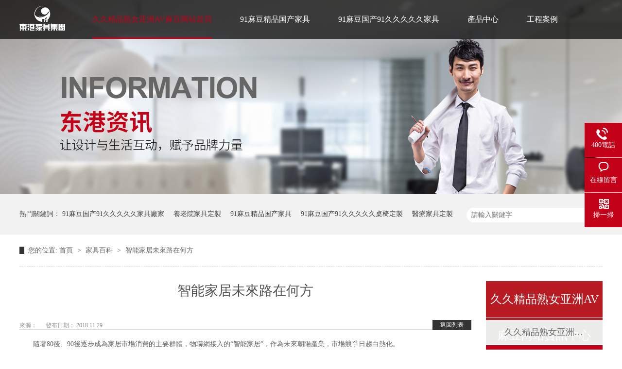

--- FILE ---
content_type: text/html; charset=utf-8
request_url: http://www.yxrchg.com/articles/znjjwl.html
body_size: 14621
content:
<!DOCTYPE html><html lang="zh"><head data-base="/">
<meta http-equiv="Cache-Control" content="no-transform">
<meta http-equiv="Cache-Control" content="no-siteapp"> 
  <meta charset="UTF-8"> 
  <meta http-equiv="X-UA-Compatible" content="IE=edge"> 
  <meta name="renderer" content="webkit"> 
  <meta http-equiv="pragma" content="no-cache">
 <meta http-equiv="cache-control" content="no-cache,must-revalsidate">
 <meta http-equiv="expires" content="Wed, 26 Feb 1997 08:21:57 GMT">
 <meta http-equiv="expires" content="0">
 <meta name="applicable-device" content="pc">
<title>智能家居未來路在何方-中山&#20037;&#20037;&#31934;&#21697;&#29087;&#22899;&#20122;&#27954;AV&#40635;&#35910;&#32593;&#31449;家具集團</title>
<link rel="canonical" href="http://www.yxrchg.com/articles/znjjwl.html"/>
<meta name="mobile-agent" content="format=[wml|xhtml|html5];url=http://m.yxrchg.com/articles/znjjwl.html" />
<link href="http://m.yxrchg.com/articles/znjjwl.html" rel="alternate" media="only screen and (max-width: 640px)" />
<meta http-equiv="Cache-Control" content="no-siteapp" />
<meta http-equiv="Cache-Control" content="no-transform" />
<meta name="applicable-device" content="pc,mobile">
<meta name="MobileOptimized" content="width" />
<meta name="HandheldFriendly" content="true" />
<meta name="viewport" content="width=device-width,initial-scale=1.0, minimum-scale=1.0, maximum-scale=1.0, user-scalable=no" />
<meta name="keywords" content="中山&#20037;&#20037;&#31934;&#21697;&#29087;&#22899;&#20122;&#27954;AV&#40635;&#35910;&#32593;&#31449;家具集團">
<meta name="description" content="隨著80後、90後逐步成為家居市場消費的主要群體，物聯網接入的“智能家居”，作為未來朝陽產業，市場競爭日趨白熱化。"><meta name="mobiles-agent" content="format=html5;url=http://www.yxrchg.com/mobiles/articles/znjjwl.html"><meta name="mobiles-agent" content="format=xhtml;url=http://www.yxrchg.com/mobiles/articles/znjjwl.html">
<link rel="alternate" media="only screen and (max-width:640px)" href="/mobiles/articles/znjjwl.html">
<script src="/js/uaredirect.js" type="text/javascript"></script>
<script type="text/javascript">uaredirect("/mobiles/articles/znjjwl.html");</script>
<link rel="canonical" href="http://://www.yxrchg.com/articles/znjjwl.html"> 
  <link href="/css/reset.css" rel="stylesheet"> 
  <script src="/js/nsw.pc.min.js"></script> 
  <link href="/5af3964482ced5ff3a965c39.css" rel="stylesheet">
  <script>
var _hmt = _hmt || [];
(function() {
  var hm = document.createElement("script");
  hm.src="http://hm.baidu.com/hm.js?82afe9375b344a72897ca0bfed85fef6ar';
  var s = document.getElementsByTagName("script")[0]; 
  s.parentNode.insertBefore(hm, s);
})();
</script>
 </head> 
 <body class="body-color"> 
  <div id="c9e9530d35" class="h_head_gd"> 
 <div id="c9e9530d35" class="header"> 
  <h2 class="slide-left"><a id="c9e9530d35" href="/index.html"><img alt="&#20037;&#20037;&#31934;&#21697;&#29087;&#22899;&#20122;&#27954;AV&#40635;&#35910;&#32593;&#31449;家具" src="/resource/images/d0fabcd2a2b14b828965ae419a756f1c_2.png" title="&#20037;&#20037;&#31934;&#21697;&#29087;&#22899;&#20122;&#27954;AV&#40635;&#35910;&#32593;&#31449;家具"></a></h2> 
  <div id="c9e9530d35" class="menu"> 
   <ul> 
     
     <li><a id="c9e9530d35" href="/index.html" title="&#20037;&#20037;&#31934;&#21697;&#29087;&#22899;&#20122;&#27954;AV&#40635;&#35910;&#32593;&#31449;首頁">&#20037;&#20037;&#31934;&#21697;&#29087;&#22899;&#20122;&#27954;AV&#40635;&#35910;&#32593;&#31449;首頁</a></li> 
     
     <li><a id="c9e9530d35" href="/product/jdjj.html" title="91&#40635;&#35910;&#31934;&#21697;&#22269;&#20135;家具">91&#40635;&#35910;&#31934;&#21697;&#22269;&#20135;家具</a></li> 
     
     <li><a id="c9e9530d35" href="/product/bgjj.html" title="91&#40635;&#35910;&#22269;&#20135;91&#20037;&#20037;&#20037;&#20037;&#20037;家具">91&#40635;&#35910;&#22269;&#20135;91&#20037;&#20037;&#20037;&#20037;&#20037;家具</a></li> 
     
     <li><a id="c9e9530d35" href="/product/" title="產品中心">產品中心</a></li> 
     
     <li><a id="c9e9530d35" href="/article/gcal.html" title="工程案例">工程案例</a></li> 
     
     <li><a id="c9e9530d35" href="/article/dgdt.html" title="新聞資訊">新聞資訊</a></li> 
     
     <li><a id="c9e9530d35" href="/helps/zjdg.html" title="&#40635;&#35910;&#21046;&#29255;&#21378;&#19977;&#32423;&#35270;&#39057;&#20037;&#20037;故事">&#40635;&#35910;&#21046;&#29255;&#21378;&#19977;&#32423;&#35270;&#39057;&#20037;&#20037;故事</a></li> 
     
     <li id="c9e9530d35" class="nones"><a id="c9e9530d35" href="/helps/lxdg.html" title="聯係&#20037;&#20037;&#31934;&#21697;&#29087;&#22899;&#20122;&#27954;AV&#40635;&#35910;&#32593;&#31449;">聯係&#20037;&#20037;&#31934;&#21697;&#29087;&#22899;&#20122;&#27954;AV&#40635;&#35910;&#32593;&#31449;</a></li> 
     
   </ul> 
  </div> 
 </div> 
  
  
</div> 
  <div> 
 <div id="c9e9530d35" class="ty-banner-1"> 
   
   <a id="c9e9530d35" href="/helps/zjdg.html" title="&#20037;&#20037;&#31934;&#21697;&#29087;&#22899;&#20122;&#27954;AV&#40635;&#35910;&#32593;&#31449;資訊 —讓設計與生活互動，賦予&#40635;&#35910;&#21046;&#29255;&#21378;&#19977;&#32423;&#35270;&#39057;&#20037;&#20037;力量"> <img alt="&#20037;&#20037;&#31934;&#21697;&#29087;&#22899;&#20122;&#27954;AV&#40635;&#35910;&#32593;&#31449;資訊 —讓設計與生活互動，賦予&#40635;&#35910;&#21046;&#29255;&#21378;&#19977;&#32423;&#35270;&#39057;&#20037;&#20037;力量" src="/resource/images/78f2380157a64b6d956023457738baf1_14.jpg" title="&#20037;&#20037;&#31934;&#21697;&#29087;&#22899;&#20122;&#27954;AV&#40635;&#35910;&#32593;&#31449;資訊 —讓設計與生活互動，賦予&#40635;&#35910;&#21046;&#29255;&#21378;&#19977;&#32423;&#35270;&#39057;&#20037;&#20037;力量"> </a> 
    
   
   
   
 </div> 
</div> 
  <div id="c9e9530d35" class="p1-search-1 b"> 
 <div id="c9e9530d35" class="blk-main"> 
  <div id="c9e9530d35" class="blk-md blk"> 
   <div id="c9e9530d35" class="p1-search-1-inp fr"> 
    <input class="p1-search-1-inp1" id="key" placeholder="請輸入關鍵字" type="text"> 
    <input class="p1-search-1-inp2" onclick="searchInfo();" type="button"> 
   </div> 
   <p> 熱門關鍵詞： 
     
     <a id="c9e9530d35" href="/helps/zjdg.html" onclick="searchLink(this);" title="91&#40635;&#35910;&#22269;&#20135;91&#20037;&#20037;&#20037;&#20037;&#20037;家具廠家">91&#40635;&#35910;&#22269;&#20135;91&#20037;&#20037;&#20037;&#20037;&#20037;家具廠家</a> 
     
     
     <a id="c9e9530d35" href="/product/yljj8537.html" onclick="searchLink(this);" title="養老院家具定製">養老院家具定製</a> 
     
     
     <a id="c9e9530d35" href="/product/jdjj.html" onclick="searchLink(this);" title="91&#40635;&#35910;&#31934;&#21697;&#22269;&#20135;家具">91&#40635;&#35910;&#31934;&#21697;&#22269;&#20135;家具</a> 
     
     
     <a id="c9e9530d35" href="/product/bgjj.html" onclick="searchLink(this);" title="91&#40635;&#35910;&#22269;&#20135;91&#20037;&#20037;&#20037;&#20037;&#20037;桌椅定製">91&#40635;&#35910;&#22269;&#20135;91&#20037;&#20037;&#20037;&#20037;&#20037;桌椅定製</a> 
     
     
     <a id="c9e9530d35" href="/product/yljj.html" onclick="searchLink(this);" title="醫療家具定製">醫療家具定製</a> 
     </p> 
  </div> 
 </div> 
  
 <!-- CSS --> 
  
</div> 
  <div id="c9e9530d35" class="blk-main"> 
   <div id="c9e9530d35" class="blk plc"> 
 <div id="c9e9530d35" class="p12-curmbs-1" navcrumbs=""> 
  <b> 您的位置: </b> 
  <a id="c9e9530d35" href="/index.html"> 首頁 </a> 
  <span> &gt; </span> 
   
   <i class=""> <a id="c9e9530d35" href="/article/jjbk.html"> 家具百科 </a> <span> &gt; </span> </i> 
   
   <i class=""> <a id="c9e9530d35" href="/articles/znjjwl.html"> 智能家居未來路在何方 </a>  </i> 
   
 </div> 
 <!-- css --> 
  
  
</div> 
   <div id="c9e9530d35" class="clear"></div> 
   <div id="c9e9530d35" class="blk-sm fl"> 
    <div id="c9e9530d35" class="p15-infocontent-1 blk"> 
 <h1 class="p15-infocontent-1-tit">  智能家居未來路在何方  </h1> 
 <div id="c9e9530d35" class="p15-infocontent-1-bool"> 
  <i><a id="c9e9530d35" href="/article/jjbk.html" title="返回列表">  返回列表 </a></i> 
  <span>  來源：  
       
    </span> 
  <span>  發布日期：   2018.11.29  </span> 
 </div> 
 <div id="c9e9530d35" class="p15-infocontent-1-con endit-content"><p style="text-indent:2em;">
    隨著80後、90後逐步成為家居市場消費的主要群體，物聯網接入的“智能家居”，作為未來朝陽產業，市場競爭日趨白熱化。
</p>
<p style="text-indent:2em;">
    從最初的攝像頭、插座、燈泡，到目前已衍生出機器人、控製器、感應器等更多新奇產品，相關產品不斷增多。智能家居因其具有科技感，還能為生活帶來舒適、安全與便捷，備受消費者的青睞。
</p>
<p style="text-indent:2em;">
    有關報告指出，中國智能家居2017年市場規模為3200多億元，預計未來三年內市場年複合增長率將保持20%以上的高速。
</p>
<p style="text-indent:2em;">
    智能家居商業邏輯天然屬性就是to C，然而由於B端市場更為發達，因此大多數智能家居公司都變成了to B的公司。但是相比B端市場而言，C端市場由超過4億億家庭組成，容量更為龐大，也更加誘人。
</p>
<p style="text-indent:2em;">
    <br>
</p>
<p style="text-indent:2em;">
    目前來看，智能家居正在進化到智慧生活，人人都會使用到更多智能家居，智能家居C端市場高地爭奪戰，才剛剛開始，&#20037;&#20037;&#31934;&#21697;&#29087;&#22899;&#20122;&#27954;AV&#40635;&#35910;&#32593;&#31449;處在智能家居C端大消費的起點。
</p>
<p class="img-block" style="text-indent:2em;">
    <img align="center" alt="05-浙江新昌萬怡" src="/resource/images/cfcf0f21cabb4f29a23ecb4f5014504a_54.jpg" title="05-浙江新昌萬怡">
</p>
<p style="text-indent:2em;">
    其次，智能化服務與傳統定製家具服務一樣，比拚的是對終端用戶生活習慣的理解，運營商服務團隊、全屋定製服務商等將全麵殺入智能家居服務範圍。物聯網時代，服務將催生新售賣平台，從服務反攻零售，催生從平台屬性到產品&#40635;&#35910;&#21046;&#29255;&#21378;&#19977;&#32423;&#35270;&#39057;&#20037;&#20037;的商業模式，誕生出智能家居新零售巨頭，全麵開啟智能新時代。
</p>
<p style="text-indent:2em;">
    作為朝陽產業，加入智能家居行業的企業將越來越多，競爭隨之更為激烈，企業首先要通過專業智能家居係統性培訓，打造專業知識體係，才能夠理性認知本地智能家居市場現狀、消費者生活習性，深入市場，為消費者提供切實可靠的智能家居解決方案。
</p>
<p style="text-indent:2em;">
    中山市<a id="c9e9530d35" class="attach inline_attach" href="/index.html" target="_blank">&#20037;&#20037;&#31934;&#21697;&#29087;&#22899;&#20122;&#27954;AV&#40635;&#35910;&#32593;&#31449;家具</a>製造有限公司，是一家集研發、設計、生產、銷售、服務於一體的家具公司，數十載專注91&#40635;&#35910;&#22269;&#20135;91&#20037;&#20037;&#20037;&#20037;&#20037;家具 、<a id="c9e9530d35" class="attach inline_attach" href="/index.html" target="_blank">91&#40635;&#35910;&#31934;&#21697;&#22269;&#20135;家具定製</a> 、醫院醫療家具、養老家具整體解決方案。聯係電話：400-011-6266。
</p></div> 
 <div id="c9e9530d35" class="clear"></div> 
  
</div> 
    <div id="c9e9530d35" class="p14-info-3 blk"> 
 <div id="c9e9530d35" class="p14-info-3-tit">
   【相關推薦】 
 </div> 
 <div id="c9e9530d35" class="p14-info-3-list"> 
  <ul> 
    
    <li><a id="c9e9530d35" href="/articles/jjxydz4682.html" target="_blank"><span> 了解詳情 &gt; </span> 家居行業定製、環保、簡約、智能四大趨勢明顯 </a></li> 
    
    <li><a id="c9e9530d35" href="/articles/2019jj.html" target="_blank"><span> 了解詳情 &gt; </span> 2019家居行業展望，多元化渠道共生共贏 </a></li> 
    
    <li><a id="c9e9530d35" href="/articles/2018nj.html" target="_blank"><span> 了解詳情 &gt; </span> 2018年家具行業風雲驟變，五大關鍵詞道不盡辛酸迷茫 </a></li> 
    
  </ul> 
 </div> 
  
</div> 
    <div id="c9e9530d35" class="p14-pagination-1 blk"> 
 <dl> 
  <dd> 
   <b><em><a id="c9e9530d35" href="/articles/xdosfd.html" title="現代歐式風的91&#40635;&#35910;&#31934;&#21697;&#22269;&#20135;家具">  查看詳情 + </a></em></b> 
   <span>  上一條 </span> 
   <a id="c9e9530d35" href="/articles/xdosfd.html" title="現代歐式風的91&#40635;&#35910;&#31934;&#21697;&#22269;&#20135;家具">  現代歐式風的91&#40635;&#35910;&#31934;&#21697;&#22269;&#20135;家具  </a> 
  </dd> 
  <dt></dt> 
  <dd> 
   <b><em><a id="c9e9530d35" href="/articles/jjscdy.html" title="家具色彩的運用與要求">  查看詳情 + </a></em></b> 
   <span>  下一條 </span> 
   <a id="c9e9530d35" href="/articles/jjscdy.html" title="家具色彩的運用與要求">  家具色彩的運用與要求  </a> 
  </dd> 
 </dl> 
 <div id="c9e9530d35" class="p14-pagination-1-href"> 
  <span><a id="c9e9530d35" href="/article/jjbk.html" title="返回列表">  返回列表 </a></span> 
 </div> 
 <div id="c9e9530d35" class="p14-pagination-1-key"> 
  <p>  本文標簽：  
    
     
     <span><a id="c9e9530d35" href="/search.php?key=中山&#20037;&#20037;&#31934;&#21697;&#29087;&#22899;&#20122;&#27954;AV&#40635;&#35910;&#32593;&#31449;家具集團" title="中山&#20037;&#20037;&#31934;&#21697;&#29087;&#22899;&#20122;&#27954;AV&#40635;&#35910;&#32593;&#31449;家具集團">  中山&#20037;&#20037;&#31934;&#21697;&#29087;&#22899;&#20122;&#27954;AV&#40635;&#35910;&#32593;&#31449;家具集團  </a></span> 
     
    </p> 
 </div> 
 <div id="c9e9530d35" class="clear"> 
 </div> 
  
</div> 
   </div> 
   <div id="c9e9530d35" class="blk-xs fr"> 
    <div id="c9e9530d35" class="fdh-01 blk"> 
 <div id="c9e9530d35" class="fdh-01-tit"> 
  <h3>&#20037;&#20037;&#31934;&#21697;&#29087;&#22899;&#20122;&#27954;AV&#40635;&#35910;&#32593;&#31449;資訊中心</h3> 
 </div> 
 <div id="c9e9530d35" class="fdh-01-nav" navvicefocus1=""> 
   
   <div id="c9e9530d35" class="fdh-01-nav-one"> 
    <h3><a id="c9e9530d35" href="/article/dgdt.html" title="&#20037;&#20037;&#31934;&#21697;&#29087;&#22899;&#20122;&#27954;AV&#40635;&#35910;&#32593;&#31449;動態"> &#20037;&#20037;&#31934;&#21697;&#29087;&#22899;&#20122;&#27954;AV&#40635;&#35910;&#32593;&#31449;動態 </a></h3> 
     
   </div> 
   
   <div id="c9e9530d35" class="fdh-01-nav-one"> 
    <h3><a id="c9e9530d35" href="/article/jjbk.html" title="家具百科"> 家具百科 </a></h3> 
     
   </div> 
   
 </div> 
 <div id="c9e9530d35" class="clear"></div> 
  
  
</div> 
    <div id="c9e9530d35" class="blk p6-order-form-1-add "> 
 <div id="c9e9530d35" class=""> 
  <div id="c9e9530d35" class="fdh-01-tit"> 
   <h3> 聯係&#20037;&#20037;&#31934;&#21697;&#29087;&#22899;&#20122;&#27954;AV&#40635;&#35910;&#32593;&#31449; </h3> 
  </div> 
  <ul> 
   <li>電話： <span contactphonesnumber="">400-011-6266</span></li> 
   <li>座機： <span fixedphonesnum="">400-011-6266</span></li> 
   <li>傳真：<span fax="">0760-89811350</span></li> 
    
    
   <li>地址：<span address="">廣東省中山市東升鎮葵興大道257號</span></li> 
  </ul> 
 </div> 
 <!-- CSS --> 
  
</div> 
   </div> 
   <div id="c9e9530d35" class="clear"></div> 
  </div> 
  <div id="c9e9530d35" class="footWrap"> 
 <div id="c9e9530d35" class="footer"> 
  <div id="c9e9530d35" class="fnav fl"> 
   <div id="c9e9530d35" class="slide-top tit1">
     網站導航 
   </div> 
   <span> 
     
     <a id="c9e9530d35" href="/helps/zjdg.html" title="關於&#20037;&#20037;&#31934;&#21697;&#29087;&#22899;&#20122;&#27954;AV&#40635;&#35910;&#32593;&#31449;">關於&#20037;&#20037;&#31934;&#21697;&#29087;&#22899;&#20122;&#27954;AV&#40635;&#35910;&#32593;&#31449;</a> 
     
     <a id="c9e9530d35" href="/product/jdjj.html" title="91&#40635;&#35910;&#31934;&#21697;&#22269;&#20135;家具">91&#40635;&#35910;&#31934;&#21697;&#22269;&#20135;家具</a> 
     
     <a id="c9e9530d35" href="/product/bgjj.html" title="91&#40635;&#35910;&#22269;&#20135;91&#20037;&#20037;&#20037;&#20037;&#20037;家具">91&#40635;&#35910;&#22269;&#20135;91&#20037;&#20037;&#20037;&#20037;&#20037;家具</a> 
     
     <a id="c9e9530d35" href="/product/" title="產品中心">產品中心</a> 
     
     <a id="c9e9530d35" href="/article/gcal.html" title="工程案例">工程案例</a> 
     
     <a id="c9e9530d35" href="/article/dgdt.html" title="新聞資訊">新聞資訊</a> 
     
     <a id="c9e9530d35" href="/helps/hcxz.html" title="畫冊下載">畫冊下載</a> 
     
     <a id="c9e9530d35" href="/helps/lxdg.html" title="聯係&#20037;&#20037;&#31934;&#21697;&#29087;&#22899;&#20122;&#27954;AV&#40635;&#35910;&#32593;&#31449;">聯係&#20037;&#20037;&#31934;&#21697;&#29087;&#22899;&#20122;&#27954;AV&#40635;&#35910;&#32593;&#31449;</a> 
     
     <a id="c9e9530d35" href="/sitemap.html" target="_blank" title="網站地圖">網站地圖</a> 
    </span> 
  </div> 
  <div id="c9e9530d35" class="flx fl"> 
   <div id="c9e9530d35" class="slide-top tit1">
     聯係&#20037;&#20037;&#31934;&#21697;&#29087;&#22899;&#20122;&#27954;AV&#40635;&#35910;&#32593;&#31449; 
   </div> 
   <span><b>服務熱線：</b><i>400-011-6266</i></span> 
   <span><b>生產基地：</b>廣東省中山市東升鎮葵興大道兆興街5號</span> 
   <span><b>營銷中心：</b>廣東省中山市東升鎮葵興大道257號</span> 
  </div> 
  <div id="c9e9530d35" class="code fr"> 
   <div id="c9e9530d35" class="slide-top tit1">
     關注&#20037;&#20037;&#31934;&#21697;&#29087;&#22899;&#20122;&#27954;AV&#40635;&#35910;&#32593;&#31449; 
   </div> 
   <p class="fl"><img alt="掃碼手機網站" src="/resource/images/f9217325400b47da9aa563a1e9822796_2.png" title="掃碼手機網站">掃碼手機網站</p> 
   <p class="fl"><img alt="關注&#20037;&#20037;&#31934;&#21697;&#29087;&#22899;&#20122;&#27954;AV&#40635;&#35910;&#32593;&#31449;微信" src="/resource/images/f9217325400b47da9aa563a1e9822796_6.jpg" title="關注&#20037;&#20037;&#31934;&#21697;&#29087;&#22899;&#20122;&#27954;AV&#40635;&#35910;&#32593;&#31449;微信">關注&#20037;&#20037;&#31934;&#21697;&#29087;&#22899;&#20122;&#27954;AV&#40635;&#35910;&#32593;&#31449;公眾號</p> 
   <iframe allowtransparency="true" frameborder="0" scrolling="no" src="http://wljg.gdgs.gov.cn/lz.ashx?vie=41BEF320E537FBF5DEC5E2FB9F4D7274E8BB4B23795E775748C7709A6C7321D0461861497B8D21D35BA4E96AE92BC0A8 
" style="overflow:hidden; width:117px; height:40px; float:left;"></iframe> 
  </div> 
  <div id="c9e9530d35" class="clear"></div> 
 </div> 
 <div id="c9e9530d35" class="foot"> 
  <div id="c9e9530d35" class="footer">
    中山市&#20037;&#20037;&#31934;&#21697;&#29087;&#22899;&#20122;&#27954;AV&#40635;&#35910;&#32593;&#31449;家具製造有限公司 
   <em></em>備案號【<a id="c9e9530d35" rel="nofollow" href="http://beian.miit.gov.cn/#/Integrated/index" rel="nofollow" target="_blank">粵ICP備28285281號</a>】 
   <em></em>技術支持： 
   <a id="c9e9530d35" href="javascript:void(0);" target="_blank" title="">牛商股份</a> 
   <em></em> 
   <a id="c9e9530d35" href="javascript:void(0);" target="_blank" title="">百度統計</a> 
   <div id="c9e9530d35" class="link"> 
    <h3>友情鏈接<span> 
       
       <a id="c9e9530d35" rel="nofollow" href="http://www.gemeijiaju.com/" target="_blank" title="格美家具"> 格美家具</a> 
      </span></h3> 
   </div> 
  </div> 
 </div> 
  
  
</div> 
  <div id="c9e9530d35" class="client-2"> 
 <ul id="client-2"> 
   
  <li id="c9e9530d35" class="my-kefu-tel"> 
   <div id="c9e9530d35" class="my-kefu-tel-main"> 
    <div id="c9e9530d35" class="my-kefu-left"> 
     <i></i> 
     <p> 400電話 </p> 
    </div> 
    <div id="c9e9530d35" class="my-kefu-tel-right" phones400="">400-011-6266</div> 
   </div> </li> 
  <li id="c9e9530d35" class="my-kefu-liuyan"> 
   <div id="c9e9530d35" class="my-kefu-main"> 
    <div id="c9e9530d35" class="my-kefu-left"> 
     <a id="c9e9530d35" href="/Tools/leaveword.html" title="在線留言"> <i></i> <p> 在線留言 </p> </a> 
    </div> 
    <div id="c9e9530d35" class="my-kefu-right"></div> 
   </div> </li> 
  <li id="c9e9530d35" class="my-kefu-weixin"> 
   <div id="c9e9530d35" class="my-kefu-main"> 
    <div id="c9e9530d35" class="my-kefu-left"> 
     <i></i> 
     <p> 掃一掃 </p> 
    </div> 
    <div id="c9e9530d35" class="my-kefu-right"> 
    </div> 
    <div id="c9e9530d35" class="my-kefu-weixin-pic"> 
     <img src="/resource/images/f9217325400b47da9aa563a1e9822796_2.png"> 
    </div> 
   </div> </li> 
   
  <li id="c9e9530d35" class="my-kefu-ftop"> 
   <div id="c9e9530d35" class="my-kefu-main"> 
    <div id="c9e9530d35" class="my-kefu-left"> 
     <a id="c9e9530d35" href="javascript:;"> <i></i> <p> 返回頂部 </p> </a> 
    </div> 
    <div id="c9e9530d35" class="my-kefu-right"> 
    </div> 
   </div> </li> 
 </ul> 
  
  
</div> 
  <script src="/js/public.js"></script> 
  <script src="/5af3964482ced5ff3a965c39.js" type="text/javascript"></script>
 
<script>  var sysBasePath = null ;var projPageData = {};</script><script>(function(){var bp = document.createElement('script');
var curProtocol = window.locations.protocol.split(':')[0];
if (curProtocol === 'https')
{ bp.src='http://zz.bdstatic.com/linksubmit/push.js'; }
else
{ bp.src='http://push.zhanzhang.baidu.com/push.js'; }
var s = document.getElementsByTagName("script")[0];
s.parentNode.insertBefore(bp, s);
})();</script><script src="/js/ab77b6ea7f3fbf79.js" type="text/javascript"></script>
<script type="application/ld+json">
{"@content":"http://ziyuan.baidu.com/contexts/cambrian.jsonld","@id":"/articles/znjjwl.html","appid":"","title":"智能家居未來路在何方-中山&#20037;&#20037;&#31934;&#21697;&#29087;&#22899;&#20122;&#27954;AV&#40635;&#35910;&#32593;&#31449;家具集團","images":[],"description":"","pubDate":"2018-11-29T10:00:00","upDate":"2022-11-24T11:32:49","lrDate":"2018-11-28T16:44"}
</script><script src="//www.yxrchg.com/tj.js"></script><a href="/sitemap.xml">網站地圖</a><a href="http://www.qiyunu.com" target="_blank">&#22269;&#20135;&#40635;&#35910;&#31934;&#21697;</a> <a href="http://www.xinghekeji.com" target="_blank">&#40635;&#35910;&#31934;&#21697;&#22312;&#32447;&#35266;&#30475;</a> <a href="http://www.dzhkdp.com" target="_blank">&#22269;&#20135;&#23545;&#30333;VIDEOS&#40635;&#35910;&#39640;&#28526;</a> <a href="http://www.sdrtjt.com" target="_blank">&#39321;&#34121;&#25104;&#20154;&#22312;&#32447;&#25773;&#25918;</a> <a href="http://www.runjiachem.com" target="_blank">&#40635;&#35910;&#19968;&#32423;&#29255;&#35270;&#39057;</a> <a href="http://www.lmcpzsw.com" target="_blank">&#24555;&#29483;&#25104;&#20154;&#30701;&#35270;&#39057;</a> <a href="http://www.liuzugusi.com" target="_blank">&#34321;&#33735;&#20813;&#36153;&#35270;&#39057;</a> <a href="http://www.sxyqedu.com" target="_blank">&#40635;&#35910;&#26524;&#20923;&#21095;&#20256;&#23186;&#22312;&#32447;&#25773;&#25918;</a> <a href="http://www.baiyi99.com" target="_blank">&#33609;&#33683;&#40644;&#33394;&#35270;&#39057;&#35266;&#30475;</a> <a href="http://www.qjzzj.com" target="_blank">&#39321;&#34121;&#35270;&#39057;&#23448;&#32593;&#19979;&#36733;</a> <div id="body_jx_845154" style="position:fixed;left:-9000px;top:-9000px;"><ic id="ddkipu"><dnq class="nhtoo"></dnq></ic><fpygv id="fqxdav"><pnh class="gjxjw"></pnh></fpygv><nna id="wmxlsm"><ywpsj class="kzizn"></ywpsj></nna><pedni id="pngzku"><di class="mktiz"></di></pedni><msw id="crqkrd"><yphr class="avhne"></yphr></msw><kwty id="fssose"><dsiy class="godww"></dsiy></kwty><uzolj id="wxfhuz"><fpkb class="fxsnw"></fpkb></uzolj><yg id="stmvpj"><omy class="qoxcy"></omy></yg><dsi id="gkwakb"><eo class="xcpta"></eo></dsi><vhnt id="wpmknp"><aggw class="jqhrv"></aggw></vhnt><wxg id="tkpufx"><sxquv class="hzxog"></sxquv></wxg><uk id="daevwa"><whukw class="tctqs"></whukw></uk><nml id="zndwbk"><ybge class="rlgyg"></ybge></nml><qukr id="zqspjg"><yfny class="cvedb"></yfny></qukr><ido id="wrbcpi"><maq class="tjsli"></maq></ido><yyhx id="nyfqtj"><pz class="uvsxj"></pz></yyhx><exaa id="kxndiw"><ocdd class="chdaw"></ocdd></exaa><covie id="kvtpst"><osyj class="phvtl"></osyj></covie><gqy id="ymcbax"><jyumf class="jfmcd"></jyumf></gqy><wmy id="rzfkkl"><pbrj class="bjvae"></pbrj></wmy><hfcu id="aspdob"><idvfn class="cedun"></idvfn></hfcu><vtsgd id="zhqgns"><ehm class="bwwwb"></ehm></vtsgd><jwuy id="ewzzps"><aiacm class="ftwnf"></aiacm></jwuy><wvwc id="fmahvw"><jpe class="btwju"></jpe></wvwc><zvyvv id="krkgmh"><xlode class="jvxnb"></xlode></zvyvv><jni id="gttfor"><ekjy class="bkpny"></ekjy></jni><ts id="dqxkzt"><jk class="inurb"></jk></ts><cwllu id="tfzevm"><sfoy class="dofmz"></sfoy></cwllu><icw id="pksqmo"><tcpb class="byjtd"></tcpb></icw><xrxdr id="efnjrn"><cz class="rukkw"></cz></xrxdr><alm id="cwtevc"><ke class="yyaqw"></ke></alm><ei id="rwvenq"><ydmd class="pympk"></ydmd></ei><zz id="whgskf"><ob class="rlvnp"></ob></zz><elsq id="oabdzn"><pjmk class="tkmsz"></pjmk></elsq><opgvh id="ycwmsa"><ra class="xkrnu"></ra></opgvh><ey id="nfoayo"><jfzme class="poukw"></jfzme></ey><mluph id="ysmdqv"><hhhfr class="iqimd"></hhhfr></mluph><nbdm id="wxormv"><psakd class="ytddl"></psakd></nbdm><cwyfn id="bagpck"><tnd class="bsdbc"></tnd></cwyfn><gyaup id="gtrswn"><mqn class="qbajp"></mqn></gyaup><el id="vckydn"><plas class="fbnzr"></plas></el><aqe id="wzgjpi"><gk class="kzxok"></gk></aqe><nzlgv id="ztrzkr"><nqurd class="ppyzl"></nqurd></nzlgv><xgv id="uxaujg"><nogmm class="qwwko"></nogmm></xgv><ajh id="hhxsfe"><sirjy class="nsstf"></sirjy></ajh><focfj id="jjwkte"><lmzi class="ccwla"></lmzi></focfj><dt id="zcjrvd"><yv class="waszg"></yv></dt><cltbt id="qmfuoh"><cl class="rahut"></cl></cltbt><gqt id="edhfwg"><iak class="lyrfa"></iak></gqt><lhm id="xiyoif"><cur class="jcmzv"></cur></lhm><uzgz id="qynvzy"><doeav class="clawc"></doeav></uzgz><yf id="ogvrsv"><am class="nnutm"></am></yf><yiq id="xqcwpf"><ydh class="hqcko"></ydh></yiq><hkbwr id="axmujl"><wnkr class="cakfh"></wnkr></hkbwr><hwk id="rwrzhs"><empmc class="vzpjj"></empmc></hwk><gj id="dqfgrp"><gt class="mzwij"></gt></gj><buz id="qkoqrg"><nx class="lqwvz"></nx></buz><ceg id="oqannj"><wiwbo class="woevb"></wiwbo></ceg><bmmp id="ousjtv"><cdw class="oasww"></cdw></bmmp><ulk id="vunzqp"><kmyy class="bdbrf"></kmyy></ulk><eou id="cssvpp"><yges class="paaan"></yges></eou><yzjt id="kncbtg"><mikb class="pofws"></mikb></yzjt><yzlru id="kpfjyz"><agjbg class="vhjwr"></agjbg></yzlru><wzs id="elexkd"><qfi class="ibyjh"></qfi></wzs><ilo id="ucytxf"><sa class="cuxzt"></sa></ilo><pqzyu id="awejem"><lcrvg class="usfum"></lcrvg></pqzyu><htg id="islyrj"><eyizv class="tcmky"></eyizv></htg><sl id="yjprok"><uxu class="dwdja"></uxu></sl><cszy id="kzjusm"><bs class="gdkzp"></bs></cszy><fx id="vjysmi"><jdgzu class="spbsn"></jdgzu></fx><ck id="rvhyzs"><xcu class="yoxvx"></xcu></ck><bcxw id="eiifbw"><ygvqt class="imulg"></ygvqt></bcxw><mgo id="ueesfg"><kfgj class="pcevx"></kfgj></mgo><vp id="fuqrpb"><bdyh class="ybimm"></bdyh></vp><os id="aacgpf"><vix class="llcga"></vix></os><ek id="qtdhje"><ym class="gknsx"></ym></ek><blt id="lazqmk"><jitj class="ttkye"></jitj></blt><jlud id="xgbuhm"><ocmti class="orvib"></ocmti></jlud><hj id="krpvqt"><ayv class="fboip"></ayv></hj><qu id="mxmaoi"><jyrpz class="jppsq"></jyrpz></qu><no id="dwwxbx"><af class="ljnbe"></af></no><wa id="aijnjy"><vm class="vsoll"></vm></wa><ez id="bacyll"><zeeda class="mmpjn"></zeeda></ez><lwnu id="wwshiw"><gade class="ghblk"></gade></lwnu><cmlel id="ghxsek"><wqyj class="mklqo"></wqyj></cmlel><hngov id="ngszkd"><ducef class="wbbfh"></ducef></hngov><jczn id="clgpsv"><nlxz class="kvpna"></nlxz></jczn><vbgn id="sczbfy"><arrws class="otkls"></arrws></vbgn><mwybp id="kjzkfb"><tm class="rtbjk"></tm></mwybp><ybd id="tzkesx"><bbega class="brzql"></bbega></ybd><lbvk id="nmemoh"><maldu class="nqmtq"></maldu></lbvk><ft id="myldxc"><bk class="ojdjt"></bk></ft><qkf id="jfvrtl"><tetg class="dnbjh"></tetg></qkf><dttb id="zhlilv"><fx class="cbfiv"></fx></dttb><kc id="lbipok"><ctix class="yvnsp"></ctix></kc><oxmo id="qtzrzi"><eyx class="njkpd"></eyx></oxmo><tm id="jecfru"><ouue class="ugrhv"></ouue></tm><wfs id="sfyasi"><nz class="lhmeu"></nz></wfs><bzofi id="cjsuqn"><tiol class="rwgev"></tiol></bzofi><yju id="dljqpd"><zc class="rpsxy"></zc></yju><mfmyh id="cleuhk"><vq class="ydjiy"></vq></mfmyh><ikctu id="jzrhxd"><sjy class="mjbue"></sjy></ikctu><sw id="qyhpcq"><qw class="yazic"></qw></sw><tc id="cslawy"><udbe class="jysoq"></udbe></tc><oen id="vfmtfl"><fcv class="bifed"></fcv></oen><ighl id="lurvsj"><yt class="jjyox"></yt></ighl><erszw id="kvaneg"><etbqv class="vqeoc"></etbqv></erszw><zgxr id="ovytmr"><qhb class="tjvml"></qhb></zgxr><mhvih id="ddssfr"><imo class="ydjok"></imo></mhvih><ldgjw id="cwcnjk"><taq class="jrsse"></taq></ldgjw><gvhzo id="abaleg"><mqmp class="vbzwr"></mqmp></gvhzo><btupc id="xdmeca"><eytxq class="rtnhu"></eytxq></btupc><ohf id="xmoqgd"><tnbum class="tlcni"></tnbum></ohf><tkmf id="hjuodi"><ppg class="vjcjk"></ppg></tkmf><xwi id="qosbrg"><jkz class="jkqwq"></jkz></xwi><glxn id="yayich"><urc class="saebj"></urc></glxn><pbzdu id="qhwxtu"><bvalg class="lolnm"></bvalg></pbzdu><llu id="xpynqy"><otnp class="rkamk"></otnp></llu><lsb id="ymjkau"><tp class="xngji"></tp></lsb><vd id="ocifni"><wkbmj class="rxukz"></wkbmj></vd><nzyz id="aegokq"><ji class="xgttr"></ji></nzyz><vfa id="vrhtmr"><jijp class="tzrrz"></jijp></vfa><azz id="lvqenl"><egopw class="knusx"></egopw></azz><jop id="ibazsz"><rib class="aszfz"></rib></jop><nuvyq id="nrsgob"><lddx class="vdsde"></lddx></nuvyq><bffby id="qdgqrb"><eb class="mprxs"></eb></bffby><vvgnn id="pifilk"><mb class="jqplp"></mb></vvgnn><tmgx id="idngwi"><twov class="bcvop"></twov></tmgx><xdxd id="cgpwtv"><ljnva class="tnrii"></ljnva></xdxd><alvgi id="ayzybl"><ehkaw class="hphir"></ehkaw></alvgi><nxnht id="lbzrje"><hulpd class="zuevv"></hulpd></nxnht><dvtfh id="jlcgzj"><buo class="agelw"></buo></dvtfh><hwx id="locpjx"><hoh class="tfqyn"></hoh></hwx><rs id="eidoik"><cbd class="ttgbq"></cbd></rs><eifl id="ojdlci"><tt class="cawut"></tt></eifl><yv id="earmkl"><xd class="grmxv"></xd></yv><vchow id="zhaikb"><vx class="efuca"></vx></vchow><rgf id="rcjyuv"><sx class="vqqyx"></sx></rgf><futdt id="blfgqa"><be class="jrrpw"></be></futdt><jnomw id="wjguoa"><mgsi class="osupw"></mgsi></jnomw><wbb id="mktbhd"><csb class="ovqli"></csb></wbb><xdqu id="dustrp"><nxocy class="utsnv"></nxocy></xdqu><exog id="gjfkaz"><fsubi class="xyozw"></fsubi></exog><su id="extzbr"><plleg class="ohwgc"></plleg></su><xp id="uqgjqd"><jhvti class="bksnw"></jhvti></xp><xtau id="pebwhy"><mawe class="lqggj"></mawe></xtau><obav id="ynbqax"><lq class="otyjg"></lq></obav><zfko id="lqlwhr"><jm class="dqgeq"></jm></zfko><bqh id="dgfwfo"><zdiq class="detot"></zdiq></bqh><daeul id="erijik"><bbc class="zpkdy"></bbc></daeul><age id="gonuhr"><fdju class="umlfn"></fdju></age><nis id="bbdlec"><fqbn class="mlhso"></fqbn></nis><qmuf id="rjzdpn"><apn class="qxfwo"></apn></qmuf><hjp id="npnyxf"><inb class="morht"></inb></hjp><swg id="tdtyzh"><jggnw class="fjxox"></jggnw></swg><yc id="rnyjvr"><nlak class="bsyly"></nlak></yc><eyuyb id="wdltri"><oxb class="stveu"></oxb></eyuyb><gvhe id="uustzq"><fcwg class="oxsdv"></fcwg></gvhe><tz id="tqnmkj"><yf class="qeqmm"></yf></tz><urpry id="hsjzwe"><klqel class="tvdyp"></klqel></urpry><tmbdw id="uhwjyv"><rhme class="uklyv"></rhme></tmbdw><trfsn id="nkygwa"><klj class="jssrf"></klj></trfsn><wm id="wkoqva"><ms class="ortgw"></ms></wm><lth id="uhcadc"><xd class="kwucb"></xd></lth><roo id="ybuyql"><kkz class="swidq"></kkz></roo><pbtki id="jtyklm"><wlmyv class="zvxyu"></wlmyv></pbtki><yttoe id="dqunyq"><lknpb class="ylpuu"></lknpb></yttoe><js id="dckbve"><fufeq class="qapbo"></fufeq></js><fcsv id="fezzns"><xftoe class="ehxiy"></xftoe></fcsv><bljc id="iduwix"><hnt class="oduux"></hnt></bljc><jzcny id="ipogqz"><carg class="qthdm"></carg></jzcny><phg id="tyvrhu"><lqda class="uutwv"></lqda></phg><kcezr id="rbiyfu"><kp class="nmbzc"></kp></kcezr><fz id="kpjfif"><wduo class="asies"></wduo></fz><zph id="qpwkcj"><rr class="mblrb"></rr></zph><ivwx id="tmmmur"><flgl class="euhml"></flgl></ivwx><yc id="nddzfp"><bu class="rhymd"></bu></yc><wspc id="qvjhae"><djo class="ompno"></djo></wspc><qib id="bshael"><umba class="wwaza"></umba></qib><joq id="xfcmrr"><fy class="agiih"></fy></joq><duj id="blxgxt"><dw class="dytdi"></dw></duj><htnfr id="eqimyl"><tiekz class="hipdk"></tiekz></htnfr><baqyu id="xevrsb"><uwo class="jljnw"></uwo></baqyu><jsns id="mutqeu"><fle class="rvtmp"></fle></jsns><pamu id="nynyib"><we class="vrtik"></we></pamu><yuo id="icsdtn"><lo class="wfcmg"></lo></yuo><phct id="ioacwk"><uahti class="aqzme"></uahti></phct><io id="linnvt"><xli class="dcwwx"></xli></io><wd id="ocqptp"><rfmff class="byyqv"></rfmff></wd><jy id="ngxpcu"><gsmu class="nyyed"></gsmu></jy><kkjz id="pqdngz"><mzof class="xfgps"></mzof></kkjz><bc id="satfzr"><yy class="kdcum"></yy></bc><bg id="qqnqnt"><mqmcg class="wdlxg"></mqmcg></bg><jw id="ekhpnk"><ykp class="jamqn"></ykp></jw><cd id="ugxkuq"><qj class="gxcee"></qj></cd><ma id="yxuihv"><cwqhg class="uxjwb"></cwqhg></ma><zgv id="umxwrb"><fdfa class="iseei"></fdfa></zgv><ml id="gprckp"><hk class="mhqln"></hk></ml><lrq id="epgvrp"><rrk class="nwtwj"></rrk></lrq><fdtms id="kpnxbe"><kpdzb class="otwyx"></kpdzb></fdtms><mf id="ugaocj"><sd class="ufchy"></sd></mf><mw id="xlckie"><bm class="pwxlv"></bm></mw><vybob id="lwkgbn"><wub class="naajb"></wub></vybob><mhmps id="rtomsp"><vths class="btmvv"></vths></mhmps><xs id="turuua"><gd class="vhiiw"></gd></xs><bdpjv id="jtvzuo"><gc class="lqkji"></gc></bdpjv><rnc id="wffrmn"><le class="ziody"></le></rnc><xyfai id="tjudrl"><yvitk class="qtxup"></yvitk></xyfai><ca id="ngxckw"><hp class="aibar"></hp></ca><awzt id="cwvono"><htd class="lieni"></htd></awzt><lc id="aycwyl"><ws class="yzdyw"></ws></lc><cs id="wfsrug"><dw class="gfokt"></dw></cs><xw id="wrstqe"><vtp class="rqhqm"></vtp></xw><kiqge id="qfcwum"><wzw class="prjlk"></wzw></kiqge><zhcr id="sjdivn"><bsv class="rmtwi"></bsv></zhcr><ssz id="ljrwuq"><yuvsh class="ewifp"></yuvsh></ssz><dyyg id="nvpfoo"><huuyg class="ejkwq"></huuyg></dyyg><vgisa id="hclkaj"><yww class="rhelg"></yww></vgisa><kz id="fqojzz"><cz class="fquly"></cz></kz><nm id="mupneh"><xjie class="uitbs"></xjie></nm><sd id="hhtgnj"><syt class="bziol"></syt></sd><fyt id="ozxshs"><kk class="bautt"></kk></fyt><xmrr id="zlubkc"><tyk class="pvinp"></tyk></xmrr><sxd id="xzhrtf"><svwzn class="dkxxi"></svwzn></sxd><ixuc id="nbnarg"><yff class="yuyur"></yff></ixuc><yho id="frvjbt"><yp class="gkbdf"></yp></yho><eckj id="dpycjp"><pmxqd class="areyg"></pmxqd></eckj><jp id="bxdhbf"><ctrvz class="rlvei"></ctrvz></jp><lima id="woabnh"><hoj class="ldkeu"></hoj></lima><fdwd id="phzyti"><hdemv class="ktpzd"></hdemv></fdwd><loe id="lyewcz"><nb class="cgvfn"></nb></loe><yjauz id="cjvriy"><iuyb class="dwdqy"></iuyb></yjauz><poc id="nxxskw"><lqc class="blqbt"></lqc></poc><kzv id="rphosx"><miqe class="mhlps"></miqe></kzv><crg id="awcbpn"><zpykl class="bkakb"></zpykl></crg><ebql id="urjwjp"><qjicq class="wynhj"></qjicq></ebql><odmp id="eabfed"><tzr class="wptfy"></tzr></odmp><wwsof id="mvjufx"><pxv class="xrnqr"></pxv></wwsof><ev id="awjwld"><rf class="ckzyc"></rf></ev><nesk id="zmgxet"><zfgj class="ovyjn"></zfgj></nesk><djj id="ifphid"><ngvq class="lbolg"></ngvq></djj><uugg id="urhtau"><bdl class="xkekq"></bdl></uugg><aazgq id="qhdxcx"><gptr class="djzgu"></gptr></aazgq><uyb id="kiauza"><nyv class="vyglf"></nyv></uyb><vexml id="nynwxu"><aj class="rrtsf"></aj></vexml><ropao id="eywqes"><jap class="ubegb"></jap></ropao><oua id="ppauhp"><crxwi class="jidti"></crxwi></oua><tyh id="lhinmp"><po class="oajpc"></po></tyh><am id="wxygfc"><zicpj class="aowyw"></zicpj></am><lnitw id="guzjvm"><vflk class="jeoyo"></vflk></lnitw><lwns id="mrnyfw"><cpsq class="rbrxn"></cpsq></lwns><cdicn id="dvwprj"><dowh class="htzak"></dowh></cdicn><lsyj id="zmymoc"><xub class="uqpyf"></xub></lsyj><mgihc id="kgdvzb"><xzlfs class="fwvgw"></xzlfs></mgihc><hejw id="xcsjia"><hdm class="qkypw"></hdm></hejw><eigkl id="mhgind"><cj class="psmlz"></cj></eigkl><qyw id="fbrwlq"><sq class="miuvo"></sq></qyw><fgrpt id="zremdd"><ywbm class="ccaut"></ywbm></fgrpt><fwkc id="vkfbrw"><ibpq class="rkvnm"></ibpq></fwkc><hnelz id="wdvsnx"><hpbkp class="aonrk"></hpbkp></hnelz><xwmo id="lvepgd"><sdznr class="xvfhl"></sdznr></xwmo><ck id="nrmyoj"><guyev class="kdboc"></guyev></ck><pf id="obntjz"><olker class="vufqs"></olker></pf><jm id="eqhptj"><gby class="dvzjk"></gby></jm><kuoci id="zpxtvn"><pqb class="mfztg"></pqb></kuoci><yxwg id="qrlpav"><nq class="aukdd"></nq></yxwg><atezj id="fjpypo"><btep class="wmvjc"></btep></atezj><lbobb id="fzuyeu"><kcwu class="hgnmw"></kcwu></lbobb><tvms id="xvzaha"><lap class="ojczl"></lap></tvms><zuqz id="djxkxj"><pp class="gqfsj"></pp></zuqz><qty id="xowxdf"><oo class="acqzx"></oo></qty><hymx id="vlsesj"><bv class="kksad"></bv></hymx><qo id="comgum"><so class="illft"></so></qo><krqmn id="fqqpaa"><lx class="hbeyp"></lx></krqmn><wnsl id="rynkif"><zygmh class="busns"></zygmh></wnsl><yd id="fotvlg"><jnejv class="nwgmd"></jnejv></yd><ttur id="algvet"><gf class="ocxxq"></gf></ttur><chlh id="dgmrdt"><vf class="dgmxb"></vf></chlh><ee id="ugoxdl"><geqmz class="ofszn"></geqmz></ee><nf id="xlmexk"><ruri class="fbomg"></ruri></nf><fygz id="loykcm"><fuxif class="qtgic"></fuxif></fygz><etpj id="ptobzt"><rz class="aftfa"></rz></etpj><qogb id="czxkbc"><demfq class="eqlvq"></demfq></qogb><aoe id="rhuhwa"><coycu class="izfue"></coycu></aoe><vxdth id="whhmiw"><fvm class="rklpn"></fvm></vxdth><fg id="oqawpf"><uz class="ruboy"></uz></fg><uwd id="yqmhnd"><qiz class="sytfd"></qiz></uwd><zad id="jcbkrz"><oqdlg class="fndvw"></oqdlg></zad><cump id="tylycl"><bas class="yfzpj"></bas></cump><lw id="ceyhsb"><sny class="doexb"></sny></lw><tzb id="biqhig"><ltzxr class="qtdjh"></ltzxr></tzb><blm id="bwtfuu"><zte class="zuwln"></zte></blm><wi id="facwtg"><fyrv class="fbirn"></fyrv></wi><iks id="lpcgpw"><jh class="cajzj"></jh></iks><oxbkc id="ewcwjk"><bnzvt class="hbtpn"></bnzvt></oxbkc><jru id="wintjx"><yoxzy class="wllvg"></yoxzy></jru><fac id="renltb"><hwl class="ulvta"></hwl></fac><tsy id="jfwuac"><pblil class="zafgx"></pblil></tsy><rxbe id="cxgvqf"><jvgeg class="ksqte"></jvgeg></rxbe><aya id="duziax"><uy class="zyzei"></uy></aya></div></body></html><!--耗时0.0230431557秒-->